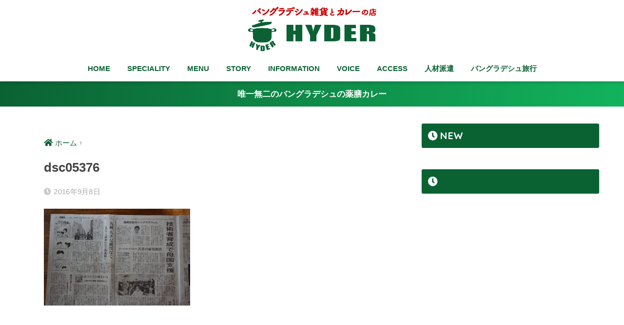

--- FILE ---
content_type: text/html; charset=UTF-8
request_url: https://hyder-curry.com/dsc05376/
body_size: 7218
content:
<!doctype html>
<html lang="ja"
	prefix="og: https://ogp.me/ns#" >
<head>
  <meta charset="utf-8">
  <meta http-equiv="X-UA-Compatible" content="IE=edge">
  <meta name="HandheldFriendly" content="True">
  <meta name="MobileOptimized" content="320">
  <meta name="viewport" content="width=device-width, initial-scale=1, viewport-fit=cover"/>
  <meta name="msapplication-TileColor" content="#0a6233">
  <meta name="theme-color" content="#0a6233">
  <link rel="pingback" href="https://hyder-curry.com/xmlrpc.php">
  <title>dsc05376 | バングラデシュ雑貨とカレーの店ハイダル｜HYDER</title>

		<!-- All in One SEO 4.1.2.1 -->

		<!-- Global site tag (gtag.js) - Google Analytics -->
<script async src="https://www.googletagmanager.com/gtag/js?id=G-XPVQVVXTZH"></script>
<script>
 window.dataLayer = window.dataLayer || [];
 function gtag(){dataLayer.push(arguments);}
 gtag('js', new Date());

 gtag('config', 'G-XPVQVVXTZH');
</script>
		<meta property="og:site_name" content="バングラデシュ雑貨とカレーの店ハイダル｜HYDER | からだにやさしい薬膳カレーをあなたに" />
		<meta property="og:type" content="article" />
		<meta property="og:title" content="dsc05376 | バングラデシュ雑貨とカレーの店ハイダル｜HYDER" />
		<meta property="article:published_time" content="2016-09-08T05:11:01Z" />
		<meta property="article:modified_time" content="2016-09-08T05:11:01Z" />
		<meta property="article:publisher" content="https://www.facebook.com/hyder.fukuoka/" />
		<meta name="twitter:card" content="summary" />
		<meta name="twitter:domain" content="hyder-curry.com" />
		<meta name="twitter:title" content="dsc05376 | バングラデシュ雑貨とカレーの店ハイダル｜HYDER" />
		<script type="application/ld+json" class="aioseo-schema">
			{"@context":"https:\/\/schema.org","@graph":[{"@type":"WebSite","@id":"https:\/\/hyder-curry.com\/#website","url":"https:\/\/hyder-curry.com\/","name":"\u30d0\u30f3\u30b0\u30e9\u30c7\u30b7\u30e5\u96d1\u8ca8\u3068\u30ab\u30ec\u30fc\u306e\u5e97\u30cf\u30a4\u30c0\u30eb\uff5cHYDER","description":"\u304b\u3089\u3060\u306b\u3084\u3055\u3057\u3044\u85ac\u81b3\u30ab\u30ec\u30fc\u3092\u3042\u306a\u305f\u306b","publisher":{"@id":"https:\/\/hyder-curry.com\/#organization"}},{"@type":"Organization","@id":"https:\/\/hyder-curry.com\/#organization","name":"Hyder Curry","url":"https:\/\/hyder-curry.com\/","logo":{"@type":"ImageObject","@id":"https:\/\/hyder-curry.com\/#organizationLogo","url":"https:\/\/hyder-curry.com\/wp-content\/uploads\/2021\/07\/noimage01.jpg","width":"640","height":"427"},"image":{"@id":"https:\/\/hyder-curry.com\/#organizationLogo"},"sameAs":["https:\/\/www.facebook.com\/hyder.fukuoka\/","https:\/\/www.instagram.com\/hyder.jp\/"]},{"@type":"BreadcrumbList","@id":"https:\/\/hyder-curry.com\/dsc05376\/#breadcrumblist","itemListElement":[{"@type":"ListItem","@id":"https:\/\/hyder-curry.com\/#listItem","position":"1","item":{"@type":"WebPage","@id":"https:\/\/hyder-curry.com\/","name":"\u30db\u30fc\u30e0","description":"\u304b\u3089\u3060\u306b\u3084\u3055\u3057\u3044\u85ac\u81b3\u30ab\u30ec\u30fc\u3092\u3042\u306a\u305f\u306b","url":"https:\/\/hyder-curry.com\/"},"nextItem":"https:\/\/hyder-curry.com\/dsc05376\/#listItem"},{"@type":"ListItem","@id":"https:\/\/hyder-curry.com\/dsc05376\/#listItem","position":"2","item":{"@type":"WebPage","@id":"https:\/\/hyder-curry.com\/dsc05376\/","name":"dsc05376","url":"https:\/\/hyder-curry.com\/dsc05376\/"},"previousItem":"https:\/\/hyder-curry.com\/#listItem"}]},{"@type":"Person","@id":"https:\/\/hyder-curry.com\/author\/h_inoue\/#author","url":"https:\/\/hyder-curry.com\/author\/h_inoue\/","name":"h_inoue","image":{"@type":"ImageObject","@id":"https:\/\/hyder-curry.com\/dsc05376\/#authorImage","url":"https:\/\/secure.gravatar.com\/avatar\/cfac7de603d91afdc9c9428564e83f3a?s=96&d=mm&r=g","width":"96","height":"96","caption":"h_inoue"},"sameAs":["https:\/\/www.facebook.com\/hyder.fukuoka\/","https:\/\/www.instagram.com\/hyder.jp\/"]},{"@type":"ItemPage","@id":"https:\/\/hyder-curry.com\/dsc05376\/#itempage","url":"https:\/\/hyder-curry.com\/dsc05376\/","name":"dsc05376 | \u30d0\u30f3\u30b0\u30e9\u30c7\u30b7\u30e5\u96d1\u8ca8\u3068\u30ab\u30ec\u30fc\u306e\u5e97\u30cf\u30a4\u30c0\u30eb\uff5cHYDER","inLanguage":"ja","isPartOf":{"@id":"https:\/\/hyder-curry.com\/#website"},"breadcrumb":{"@id":"https:\/\/hyder-curry.com\/dsc05376\/#breadcrumblist"},"author":"https:\/\/hyder-curry.com\/dsc05376\/#author","creator":"https:\/\/hyder-curry.com\/dsc05376\/#author","datePublished":"2016-09-08T05:11:01+09:00","dateModified":"2016-09-08T05:11:01+09:00"}]}
		</script>
		<!-- All in One SEO -->

<link rel='dns-prefetch' href='//unpkg.com' />
<link rel='dns-prefetch' href='//fonts.googleapis.com' />
<link rel='dns-prefetch' href='//use.fontawesome.com' />
<link rel='dns-prefetch' href='//s.w.org' />
<link rel="alternate" type="application/rss+xml" title="バングラデシュ雑貨とカレーの店ハイダル｜HYDER &raquo; フィード" href="https://hyder-curry.com/feed/" />
<link rel="alternate" type="application/rss+xml" title="バングラデシュ雑貨とカレーの店ハイダル｜HYDER &raquo; コメントフィード" href="https://hyder-curry.com/comments/feed/" />
<link rel='stylesheet' id='sng-stylesheet-css'  href='https://hyder-curry.com/wp-content/themes/sango-theme/style.css?ver2_9_1' type='text/css' media='all' />
<link rel='stylesheet' id='sng-option-css'  href='https://hyder-curry.com/wp-content/themes/sango-theme/entry-option.css?ver2_9_1' type='text/css' media='all' />
<link rel='stylesheet' id='sng-googlefonts-css'  href='https://fonts.googleapis.com/css?family=Quicksand%3A500%2C700&#038;display=swap' type='text/css' media='all' />
<link rel='stylesheet' id='sng-fontawesome-css'  href='https://use.fontawesome.com/releases/v5.11.2/css/all.css' type='text/css' media='all' />
<link rel='stylesheet' id='scroll-hint-css'  href='//unpkg.com/scroll-hint@1.2.4/css/scroll-hint.css' type='text/css' media='' />
<link rel='stylesheet' id='wp-block-library-css'  href='https://hyder-curry.com/wp-includes/css/dist/block-library/style.min.css' type='text/css' media='all' />
<link rel='stylesheet' id='contact-form-7-css'  href='https://hyder-curry.com/wp-content/plugins/contact-form-7/includes/css/styles.css' type='text/css' media='all' />
<link rel='stylesheet' id='responsive-lightbox-prettyphoto-css'  href='https://hyder-curry.com/wp-content/plugins/responsive-lightbox/assets/prettyphoto/prettyPhoto.min.css' type='text/css' media='all' />
<script type='text/javascript' src='https://hyder-curry.com/wp-includes/js/jquery/jquery.min.js' id='jquery-core-js'></script>
<script type='text/javascript' src='https://hyder-curry.com/wp-includes/js/jquery/jquery-migrate.min.js' id='jquery-migrate-js'></script>
<script defer src="//unpkg.com/scroll-hint@1.2.4/js/scroll-hint.min.js"></script><script type='text/javascript' src='https://hyder-curry.com/wp-content/plugins/responsive-lightbox/assets/prettyphoto/jquery.prettyPhoto.min.js' id='responsive-lightbox-prettyphoto-js'></script>
<script type='text/javascript' src='https://hyder-curry.com/wp-includes/js/underscore.min.js' id='underscore-js'></script>
<script type='text/javascript' src='https://hyder-curry.com/wp-content/plugins/responsive-lightbox/assets/infinitescroll/infinite-scroll.pkgd.min.js' id='responsive-lightbox-infinite-scroll-js'></script>
<script type='text/javascript' id='responsive-lightbox-js-extra'>
/* <![CDATA[ */
var rlArgs = {"script":"prettyphoto","selector":"lightbox","customEvents":"","activeGalleries":"1","animationSpeed":"normal","slideshow":"0","slideshowDelay":"5000","slideshowAutoplay":"0","opacity":"0.75","showTitle":"1","allowResize":"1","allowExpand":"1","width":"1080","height":"720","separator":"\/","theme":"pp_default","horizontalPadding":"20","hideFlash":"0","wmode":"opaque","videoAutoplay":"0","modal":"0","deeplinking":"0","overlayGallery":"1","keyboardShortcuts":"1","social":"0","woocommerce_gallery":"0","ajaxurl":"https:\/\/hyder-curry.com\/wp-admin\/admin-ajax.php","nonce":"cbd114e057"};
/* ]]> */
</script>
<script type='text/javascript' src='https://hyder-curry.com/wp-content/plugins/responsive-lightbox/js/front.js' id='responsive-lightbox-js'></script>
<link rel="https://api.w.org/" href="https://hyder-curry.com/wp-json/" /><link rel="alternate" type="application/json" href="https://hyder-curry.com/wp-json/wp/v2/media/293" /><link rel="EditURI" type="application/rsd+xml" title="RSD" href="https://hyder-curry.com/xmlrpc.php?rsd" />
<link rel='shortlink' href='https://hyder-curry.com/?p=293' />
<link rel="alternate" type="application/json+oembed" href="https://hyder-curry.com/wp-json/oembed/1.0/embed?url=https%3A%2F%2Fhyder-curry.com%2Fdsc05376%2F" />
<link rel="alternate" type="text/xml+oembed" href="https://hyder-curry.com/wp-json/oembed/1.0/embed?url=https%3A%2F%2Fhyder-curry.com%2Fdsc05376%2F&#038;format=xml" />
<meta name="robots" content="noindex,nofollow" /><meta property="og:title" content="dsc05376" />
<meta property="og:description" content="" />
<meta property="og:type" content="article" />
<meta property="og:url" content="https://hyder-curry.com/dsc05376/" />
<meta property="og:image" content="https://test.hyder-curry.com/wp-content/uploads/2021/06/noimage02.jpg" />
<meta name="thumbnail" content="https://test.hyder-curry.com/wp-content/uploads/2021/06/noimage02.jpg" />
<meta property="og:site_name" content="バングラデシュ雑貨とカレーの店ハイダル｜HYDER" />
<meta name="twitter:card" content="summary_large_image" />
<style type="text/css" id="custom-background-css">
body.custom-background { background-color: #ffffff; }
</style>
	<link rel="icon" href="https://hyder-curry.com/wp-content/uploads/2015/10/cropped-09e206f5750b6541346a7f1bf563bbe7-32x32.png" sizes="32x32" />
<link rel="icon" href="https://hyder-curry.com/wp-content/uploads/2015/10/cropped-09e206f5750b6541346a7f1bf563bbe7-192x192.png" sizes="192x192" />
<link rel="apple-touch-icon" href="https://hyder-curry.com/wp-content/uploads/2015/10/cropped-09e206f5750b6541346a7f1bf563bbe7-180x180.png" />
<meta name="msapplication-TileImage" content="https://hyder-curry.com/wp-content/uploads/2015/10/cropped-09e206f5750b6541346a7f1bf563bbe7-270x270.png" />
<style> a{color:#0a6233}.main-c, .has-sango-main-color{color:#0a6233}.main-bc, .has-sango-main-background-color{background-color:#0a6233}.main-bdr, #inner-content .main-bdr{border-color:#0a6233}.pastel-c, .has-sango-pastel-color{color:#ffffff}.pastel-bc, .has-sango-pastel-background-color, #inner-content .pastel-bc{background-color:#ffffff}.accent-c, .has-sango-accent-color{color:#990f14}.accent-bc, .has-sango-accent-background-color{background-color:#990f14}.header, #footer-menu, .drawer__title{background-color:#ffffff}#logo a{color:#0a6233}.desktop-nav li a , .mobile-nav li a, #footer-menu a, #drawer__open, .header-search__open, .copyright, .drawer__title{color:#0a6233}.drawer__title .close span, .drawer__title .close span:before{background:#0a6233}.desktop-nav li:after{background:#0a6233}.mobile-nav .current-menu-item{border-bottom-color:#0a6233}.widgettitle{color:#ffffff;background-color:#0a6233}.footer{background-color:#e0e4eb}.footer, .footer a, .footer .widget ul li a{color:#252525}#toc_container .toc_title, .entry-content .ez-toc-title-container, #footer_menu .raised, .pagination a, .pagination span, #reply-title:before, .entry-content blockquote:before, .main-c-before li:before, .main-c-b:before{color:#0a6233}.searchform__submit, #toc_container .toc_title:before, .ez-toc-title-container:before, .cat-name, .pre_tag > span, .pagination .current, .post-page-numbers.current, #submit, .withtag_list > span, .main-bc-before li:before{background-color:#0a6233}#toc_container, #ez-toc-container, .entry-content h3, .li-mainbdr ul, .li-mainbdr ol{border-color:#0a6233}.search-title i, .acc-bc-before li:before{background:#990f14}.li-accentbdr ul, .li-accentbdr ol{border-color:#990f14}.pagination a:hover, .li-pastelbc ul, .li-pastelbc ol{background:#ffffff}body{font-size:100%}@media only screen and (min-width:481px){body{font-size:107%}}@media only screen and (min-width:1030px){body{font-size:107%}}.totop{background:#e60012}.header-info a{color:#FFF;background:linear-gradient(95deg, #0a6233, #12b35d)}.fixed-menu ul{background:#FFF}.fixed-menu a{color:#a2a7ab}.fixed-menu .current-menu-item a, .fixed-menu ul li a.active{color:#6bb6ff}.post-tab{background:#FFF}.post-tab > div{color:#a7a7a7}.post-tab > div.tab-active{background:linear-gradient(45deg, #bdb9ff, #67b8ff)}body{font-family:"Helvetica", "Arial", "Hiragino Kaku Gothic ProN", "Hiragino Sans", YuGothic, "Yu Gothic", "メイリオ", Meiryo, sans-serif;}.dfont{font-family:"Quicksand","Helvetica", "Arial", "Hiragino Kaku Gothic ProN", "Hiragino Sans", YuGothic, "Yu Gothic", "メイリオ", Meiryo, sans-serif;}.post, .sidebar .widget{border:solid 1px rgba(0,0,0,.08)}.sidebar .widget{border-radius:4px;overflow:hidden}.sidebar .widget_search{border:none}.sidebar .widget_search input{border:solid 1px #ececec}.sidelong__article{box-shadow:0 1px 4px rgba(0,0,0,.18)}.archive-header{box-shadow:0 1px 2px rgba(0,0,0,.15)}.body_bc{background-color:ffffff}</style></head>
<body data-rsssl=1 class="attachment attachment-template-default single single-attachment postid-293 attachmentid-293 attachment-jpeg custom-background fa5">
    <div id="container">
    <header class="header header--center">
            <div id="inner-header" class="wrap cf">
    <div id="logo" class="header-logo h1 dfont">
    <a href="https://hyder-curry.com" class="header-logo__link">
              <img src="https://hyder-curry.com/wp-content/uploads/2021/07/logo_header02.png" alt="バングラデシュ雑貨とカレーの店ハイダル｜HYDER" width="541" height="199" class="header-logo__img">
                </a>
  </div>
  <div class="header-search">
    <input type="checkbox" class="header-search__input" id="header-search-input" onclick="document.querySelector('.header-search__modal .searchform__input').focus()">
  <label class="header-search__close" for="header-search-input"></label>
  <div class="header-search__modal">
    <form role="search" method="get" class="searchform" action="https://hyder-curry.com/">
  <div>
    <input type="search" class="searchform__input" name="s" value="" placeholder="検索" />
    <button type="submit" class="searchform__submit"><i class="fas fa-search"></i></button>
  </div>
</form>  </div>
</div>  <nav class="desktop-nav clearfix"><ul id="menu-menu" class="menu"><li id="menu-item-38" class="menu-item menu-item-type-custom menu-item-object-custom menu-item-38"><a href="/">HOME</a></li>
<li id="menu-item-183" class="menu-item menu-item-type-post_type menu-item-object-page menu-item-183"><a href="https://hyder-curry.com/speciality/">SPECIALITY</a></li>
<li id="menu-item-1109" class="menu-item menu-item-type-custom menu-item-object-custom menu-item-1109"><a href="/menu">MENU</a></li>
<li id="menu-item-1101" class="menu-item menu-item-type-post_type menu-item-object-page menu-item-1101"><a href="https://hyder-curry.com/story/">STORY</a></li>
<li id="menu-item-1103" class="menu-item menu-item-type-taxonomy menu-item-object-category menu-item-1103"><a href="https://hyder-curry.com/information/">INFORMATION</a></li>
<li id="menu-item-1104" class="menu-item menu-item-type-taxonomy menu-item-object-category menu-item-1104"><a href="https://hyder-curry.com/voice/">VOICE</a></li>
<li id="menu-item-40" class="menu-item menu-item-type-post_type menu-item-object-page menu-item-40"><a href="https://hyder-curry.com/access/">ACCESS</a></li>
<li id="menu-item-1507" class="menu-item menu-item-type-post_type menu-item-object-page menu-item-1507"><a href="https://hyder-curry.com/staffing/">人材派遣</a></li>
<li id="menu-item-1508" class="menu-item menu-item-type-post_type menu-item-object-page menu-item-1508"><a href="https://hyder-curry.com/travels/">バングラデシュ旅行</a></li>
</ul></nav></div>
    </header>
      <div class="header-info animated">
    <a href="">
      唯一無二のバングラデシュの薬膳カレー    </a>
  </div>
  <div id="content">
    <div id="inner-content" class="wrap cf">
      <main id="main" class="m-all t-2of3 d-5of7 cf">
                  <article id="entry" class="cf post-293 attachment type-attachment status-inherit nothumb">
            <header class="article-header entry-header">
  <nav id="breadcrumb" class="breadcrumb"><ul itemscope itemtype="http://schema.org/BreadcrumbList"><li itemprop="itemListElement" itemscope itemtype="http://schema.org/ListItem"><a href="https://hyder-curry.com" itemprop="item"><span itemprop="name">ホーム</span></a><meta itemprop="position" content="1" /></li></ul></nav>  <h1 class="entry-title single-title">dsc05376</h1>
  <div class="entry-meta vcard">
    <time class="pubdate entry-time" itemprop="datePublished" datetime="2016-09-08">2016年9月8日</time>  </div>
      </header>
<section class="entry-content cf">
  <p class="attachment"><a href='https://hyder-curry.com/wp-content/uploads/2016/09/DSC05376.jpg' title="" data-rl_title="" class="rl-gallery-link" data-rl_caption="" data-rel="lightbox-image-bGlnaHRib3gtZ2FsbGVyeS0w" data-rl_title="" data-rl_caption=""><img width="300" height="199" data-src="https://hyder-curry.com/wp-content/uploads/2016/09/DSC05376-300x199.jpg" class="lazy attachment-medium size-medium" alt="" loading="lazy" /><noscript><img width="300" height="199" src="https://hyder-curry.com/wp-content/uploads/2016/09/DSC05376-300x199.jpg" class="attachment-medium size-medium" alt="" loading="lazy" /></noscript></a></p>
</section><footer class="article-footer">
  <aside>
    <div class="footer-contents">
                  <div class="footer-meta dfont">
                      </div>
                            </div>
      </aside>
</footer>
<script type="application/ld+json">{"@context":"http://schema.org","@type":"Article","mainEntityOfPage":"https://hyder-curry.com/dsc05376/","headline":"dsc05376","image":{"@type":"ImageObject","url":"https://hyder-curry.com/wp-content/uploads/2016/09/DSC05376.jpg","width":3008,"height":2000},"datePublished":"2016-09-08T14:11:01+0900","dateModified":"2016-09-08T14:11:01+0900","author":{"@type":"Person","name":"h_inoue"},"publisher":{"@type":"Organization","name":"","logo":{"@type":"ImageObject","url":""}},"description":""}</script>            </article>
                                    </main>
        <div id="sidebar1" class="sidebar m-all t-1of3 d-2of7 last-col cf" role="complementary">
    <aside class="insidesp">
              <div id="notfix" class="normal-sidebar">
          									
          <div id="archives-5" class="widget widget_archive"><h4 class="widgettitle dfont has-fa-before">NEW</h4>
                    </div>
				
				
				
				          
          
					<div id="archives-5" class="widget widget_archive"><h4 class="widgettitle dfont has-fa-before"></h4>

					

					</div>
                  </div>
                </aside>
  </div>
    </div>
  </div>
      <footer class="footer">
                  <div id="inner-footer" class="inner-footer wrap cf">
            <div class="fblock first">
              <div class="widget_text ft_widget widget widget_custom_html"><div class="textwidget custom-html-widget"><div align="center">
<h5 class="accent-c">バングラデシュ雑貨とカレーの店 ハイダル</h5>
<a href="/"><img src="/wp-content/uploads/2021/06/logo_header01.png" alt="バングラデシュ雑貨とカレーの店 ハイダル" style="margin-bottom: 1em;" width="300px"></a>
<br/>
<img src="/wp-content/uploads/2021/06/logo_HALAL03.png" alt="HALAL" width="150px;">
</div></div></div>            </div>
            <div class="fblock">
              <div class="widget_text ft_widget widget widget_custom_html"><div class="textwidget custom-html-widget"><div style="width:300px; margin:0 auto;white-space:nowrap;">
〒810-0023<br />
福岡市中央区警固２丁目9-10 コーポ山崎 1F<br />
電話：<a href="tel:0927140758">092-714-0758</a><br />
ランチ 11:00～15:00<br />
ディナー 17:00～22:00<br />
火曜定休<br /><br />
<a href="https://www.facebook.com/hyder.fukuoka" target="_blank" rel="noopener"><img src="/wp-content/uploads/2021/06/f_logo_RGB-Blue_58.png" width="40px" alt="facebook"></a>
<a href="https://www.instagram.com/hyder.jp/" target="_blank" rel="noopener"><img src="/wp-content/uploads/2021/06/inst_icon01.png" alt="Instagram" width="40px"></a>
</div></div></div>            </div>
            <div class="fblock last">
              <div class="widget_text ft_widget widget widget_custom_html"><div class="textwidget custom-html-widget"><div align="center">
<!--
<a href="https://hyder-curry.shop/" target="_blank" rel="noopener"><img src="/wp-content/uploads/2021/08/bnr_online02.gif" alt="ハイダルカレーオンラインショップ"></a><br />
<br />-->
<a href="https://ketoy.jp/" target="_blank" rel="noopener"><img src="/wp-content/uploads/2021/01/Keytoy_logo.png" alt="KETOY.jp"></a>
</div></div></div>            </div>
          </div>
                <div id="footer-menu">
          <div>
            <a class="footer-menu__btn dfont" href="https://hyder-curry.com/"><i class="fas fa-home"></i> HOME</a>
          </div>
          <nav>
            <div class="footer-links cf"><ul id="menu-menu-1" class="nav footer-nav cf"><li class="menu-item menu-item-type-custom menu-item-object-custom menu-item-38"><a href="/">HOME</a></li>
<li class="menu-item menu-item-type-post_type menu-item-object-page menu-item-183"><a href="https://hyder-curry.com/speciality/">SPECIALITY</a></li>
<li class="menu-item menu-item-type-custom menu-item-object-custom menu-item-1109"><a href="/menu">MENU</a></li>
<li class="menu-item menu-item-type-post_type menu-item-object-page menu-item-1101"><a href="https://hyder-curry.com/story/">STORY</a></li>
<li class="menu-item menu-item-type-taxonomy menu-item-object-category menu-item-1103"><a href="https://hyder-curry.com/information/">INFORMATION</a></li>
<li class="menu-item menu-item-type-taxonomy menu-item-object-category menu-item-1104"><a href="https://hyder-curry.com/voice/">VOICE</a></li>
<li class="menu-item menu-item-type-post_type menu-item-object-page menu-item-40"><a href="https://hyder-curry.com/access/">ACCESS</a></li>
<li class="menu-item menu-item-type-post_type menu-item-object-page menu-item-1507"><a href="https://hyder-curry.com/staffing/">人材派遣</a></li>
<li class="menu-item menu-item-type-post_type menu-item-object-page menu-item-1508"><a href="https://hyder-curry.com/travels/">バングラデシュ旅行</a></li>
</ul></div>                      </nav>
          <p class="copyright dfont">
            &copy; 2026            バングラデシュ雑貨とカレーの店ハイダル｜HYDER            All rights reserved.
          </p>
        </div>
      </footer>
    </div>
    <script type='text/javascript' src='https://hyder-curry.com/wp-includes/js/comment-reply.min.js' id='comment-reply-js'></script>
<script type='text/javascript' src='https://hyder-curry.com/wp-includes/js/dist/vendor/wp-polyfill.min.js' id='wp-polyfill-js'></script>
<script type='text/javascript' id='wp-polyfill-js-after'>
( 'fetch' in window ) || document.write( '<script src="https://hyder-curry.com/wp-includes/js/dist/vendor/wp-polyfill-fetch.min.js?ver=3.0.0"></scr' + 'ipt>' );( document.contains ) || document.write( '<script src="https://hyder-curry.com/wp-includes/js/dist/vendor/wp-polyfill-node-contains.min.js?ver=3.42.0"></scr' + 'ipt>' );( window.DOMRect ) || document.write( '<script src="https://hyder-curry.com/wp-includes/js/dist/vendor/wp-polyfill-dom-rect.min.js?ver=3.42.0"></scr' + 'ipt>' );( window.URL && window.URL.prototype && window.URLSearchParams ) || document.write( '<script src="https://hyder-curry.com/wp-includes/js/dist/vendor/wp-polyfill-url.min.js?ver=3.6.4"></scr' + 'ipt>' );( window.FormData && window.FormData.prototype.keys ) || document.write( '<script src="https://hyder-curry.com/wp-includes/js/dist/vendor/wp-polyfill-formdata.min.js?ver=3.0.12"></scr' + 'ipt>' );( Element.prototype.matches && Element.prototype.closest ) || document.write( '<script src="https://hyder-curry.com/wp-includes/js/dist/vendor/wp-polyfill-element-closest.min.js?ver=2.0.2"></scr' + 'ipt>' );( 'objectFit' in document.documentElement.style ) || document.write( '<script src="https://hyder-curry.com/wp-includes/js/dist/vendor/wp-polyfill-object-fit.min.js?ver=2.3.4"></scr' + 'ipt>' );
</script>
<script type='text/javascript' id='contact-form-7-js-extra'>
/* <![CDATA[ */
var wpcf7 = {"api":{"root":"https:\/\/hyder-curry.com\/wp-json\/","namespace":"contact-form-7\/v1"}};
/* ]]> */
</script>
<script type='text/javascript' src='https://hyder-curry.com/wp-content/plugins/contact-form-7/includes/js/index.js' id='contact-form-7-js'></script>
<script type='text/javascript' src='https://hyder-curry.com/wp-includes/js/wp-embed.min.js' id='wp-embed-js'></script>
<script src="https://cdn.jsdelivr.net/npm/vanilla-lazyload@12.4.0/dist/lazyload.min.js"></script>
<script>
var lazyLoadInstance = new LazyLoad({
  elements_selector: ".entry-content img",
  threshold: 400
});
</script><script>jQuery(document).ready(function(){jQuery(window).scroll(function(){if(jQuery(this).scrollTop()>700){jQuery('.totop').fadeIn(300)}else{jQuery('.totop').fadeOut(300)}});jQuery('.totop').click(function(event){event.preventDefault();jQuery('html, body').animate({scrollTop:0},300)})});</script><script>jQuery(function(){if(document.querySelectorAll('.is-style-sango-table-scroll-hint').length===0){return}new ScrollHint('.is-style-sango-table-scroll-hint',{i18n:{scrollable:'スクロールできます'}})});</script>        <a href="#" class="totop" rel="nofollow"><i class="fa fa-chevron-up"></i></a>  </body>
</html>
